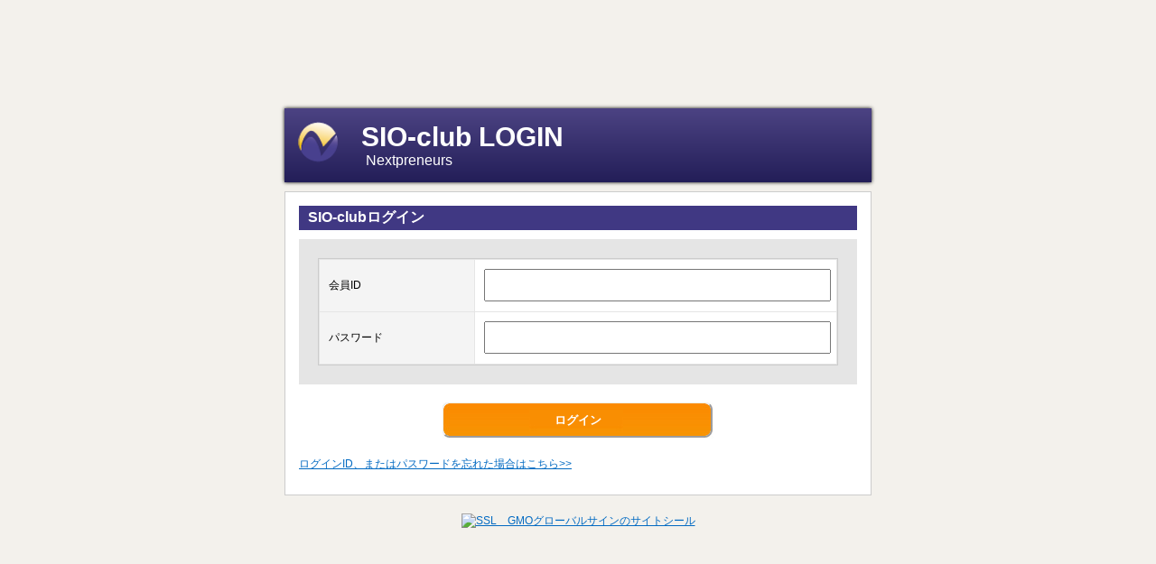

--- FILE ---
content_type: text/html; charset=UTF-8
request_url: https://www.sio-club.jp/sioclub/logins/login
body_size: 3460
content:
<?xml version="1.0" encoding="UTF-8"?><!DOCTYPE html PUBLIC "-//W3C//DTD XHTML 1.0 Transitional//EN" "http://www.w3.org/TR/xhtml1/DTD/xhtml1-transitional.dtd">
<html xmlns="http://www.w3.org/1999/xhtml" xml:lang="ja" lang="ja" dir="ltr">

	<head>
		<meta http-equiv="Content-Type" content="text/html; charset=UTF-8" />
		<meta http-equiv="Content-Style-Type" content="text/css" />
		<meta http-equiv="Content-Script-Type" content="text/javascript" />

		<title>Logins | SIOクラブ</title>
		<meta name="keywords" content="" />
		<meta name="description" content="" />
		<link rel="stylesheet" type="text/css" media="all" href="/sioclub/wm_blue/css/admin_style.css" />
		<link rel="stylesheet" type="text/css" media="all" href="/sioclub/wm_blue/css/content.css" />

    
	<script type="text/javascript" src="/sioclub/js/common/jquery/jquery-1.6.2.min.js"></script>

		<!--[if lt IE 9]>
		
	<script type="text/javascript" src="/sioclub/js/np/html5.js"></script>

		<![endif]-->
		

	</head>

	<body>

		<!-- |wrapper| >> **************************************************************** START -->
		<div id="wrapper">


<div id="logout_box">


<div id="logout_h1_box">
<img src="/sioclub/wm_blue/img/np_logo.png" />
<h1>SIO-club LOGIN</h1>
<p>Nextpreneurs</p>
</div>
<!--/div login_h1_box-->

<!-- includes/common/pc/user_message.inc -->
<!-- end of includes/common/pc/user_message.inc -->

<div id="logout_form_box_outline">

					<!-- |main| >> ******************************************************************* START -->
					<div id="main">
<h2>SIO-clubログイン</h2>

<form name="loginform" id="LoginLoginForm" method="post" action="/sioclub/logins/login" accept-charset="utf-8"><div style="display:none;"><input type="hidden" name="_method" value="POST" /></div>

<div id="logout_form_box_inner">
<table cellpadding="0" cellspacing="1" summary="ログイン">
	<tr>
		<th>会員ID</th>
		<td>
		<input name="data[User][login_name]" type="text" size="30" maxlength="128" tabindex="1" class="login_text_box" id="UserLoginName" />
		</td>
	</tr>
	<tr>
		<th>パスワード</th>
		<td>
		<input type="password" name="data[User][login_password]" size="30" maxlength="32" tabindex="2" class="login_text_box" id="UserLoginPassword" />
		</td>
	</tr>
</table>
</div>
<!--/div login_form_box_outline-->

<div class="center_btn registration_btn">
	<div class="submit">
		<input type="submit" value="ログイン" />
	</div>
</div>
</form>

<ul id="pass_txt">
	<li><a href="/sioclub/logins/help/">ログインID、またはパスワードを忘れた場合はこちら>></a></li>
</ul>


					</div>
					<!-- |main| << ********************************************************************* END -->




</div>
<!--/div login_form_box_outline-->

<div id="login_siteseal">
<span id="ss_gmo_img_wrapper_100-50_image_ja">
<a href="https://jp.globalsign.com/" target="_blank" rel="nofollow">
<img alt="SSL　GMOグローバルサインのサイトシール" border="0" id="ss_img" src="//seal.globalsign.com/SiteSeal/images/gs_noscript_100-50_ja.gif">
</a>
</span>
<script type="text/javascript" src="//seal.globalsign.com/SiteSeal/gmogs_image_100-50_ja.js" defer="defer"></script>
</div>

</div>
<!--/div login_box-->
		</div>
		<!-- |wrapper| << ****************************************************************** END -->

<!-- includes/common/pc/google_analytics.inc -->
<!-- end of includes/common/pc/google_analytics.inc -->

	</body>

</html>


--- FILE ---
content_type: text/css
request_url: https://www.sio-club.jp/sioclub/wm_blue/css/admin_style.css
body_size: 39433
content:
@charset "utf-8";
/* CSS Document */

table.input_width{
width:70% !important;
}

td.input_width input{
width:90%;
}

#btnUpload{
cursor:pointer;
}

#news_date{
text-align: right;
}


#UploadFile{
//cursor: pointer;
}

#NewsTitle,#NewsBody{
width:800px;
}


.data_table_display table th,.data_table_display table td{
width:5% !important;
}


/* 必須事項スタイル */

.must2 {
color: #000;
font-weight: bold;
display: inline-block;
width: 12px;
}

#main #maker_form .main_table_list table th{
text-align: left !important;
}

table.th_left th{
text-align: left !important;
}

th.th_left2{
text-align: left !important;
}


/* TOPスタイル */

.w50{
width:50px
}
.w100{
width:100px
}
.w150{
width:150px
}


#top_right p{
	font-size:11px;
	padding:0 5px 10px 5px  !important;
}

.top_right_title{
	margin: 0;
	padding: 0;
	font-size: 14px;
	color: #000;
	padding: 5px 10px;
	margin: 0 0 10px 0;
	background-color: #e8f3fb;
}

.t_line{
		text-decoration: underline;
}

.displayNone {
    display: none;
}

.accordion {
    margin: 0 0 10px;
    padding: 10px;
    
}

.switch ,.close{
    font-weight: bold;
		font-size:16px;
		color:#026ac2;
		text-decoration: underline;
		cursor: pointer;
}

.open {
    text-decoration: underline;
}

#top_left{float:left; width:745px;margin-right:5px;}
#top_right{float:right; width:280px;}
.top_content{margin:15px 0}

.title_bar {
margin: 0;
padding: 0;
font-size: 16px;
color: #FFF;
padding: 3px 10px;
margin: 0 0 10px 0;
background-color: #403883;
}


/*サブミットノーマル*/

.normal .submit input {
width: 150px;
height:25px;
cursor:pointer;
}


/*guide*/


.note_size #note34 p,.note_size #note35 p,.note_size #note36 p,.note_size #note37 p,.note_size #note38 p,.note_size #note39 p{
width:50px !important; 
}

.note_size2 #note30 p,.note_size2 #note31 p,.note_size2 #note32 p,.note_size2 #note33 p,.note_size2 #note34 p,.note_size2 #note35 p{
width:50px !important;
}


#main .main_table_detail_s{
float: left;
}
#main .main_table_detail_s .left2{
position:absolute;
z-index:1000;
right:100px;
}


#main .main_table_detail_s table {
border-top: 1px solid #CCC;
border-bottom: 1px solid #CCC;
border-left: 1px solid #CCC;
border-right: 1px solid #CCC;
background-color: #d2d2d2;
margin-top:10px;
}
#main .main_table_detail_s table th {
background-color: #e8f3fb;
vertical-align: middle;
padding: 2px 5px;
font-size: 12px;
font-weight: normal;
text-align: left;
border-right: 1px solid #ccc;
border-bottom: 1px solid #ccc;
text-align:center;
}
#main .main_table_detail_s table td {
background-color: #E2E2E2;
padding: 2px;
border-bottom: 1px solid #ccc;
text-align:center;
}

.float_box{
overflow:hidden;
clear:both;
}
.left{
float:left;
padding:10px 10px 10px 0px;
}
.right{
float:right;
}
.left2{
margin-left:20px;
float:left;
padding:5px;
}
.btn{
width:100px;
text-align:center;
padding:5px;
background-color:#FFC200;
}






.text_indent {
  padding-left:28px !important;
}

.must{
	display: inline-block;
	width:12px;
	margin-left: 12px;
}

.must3 {
color: red;
font-weight: bold;
}

/*
.main_table_detail table th{
	position:relative;
}
*/

img {
border: none;
}

.posi1{
  vertical-align: middle;
}


.invisible{
    display: none;
}
 
/*ハテナアイコンクリック*/

div.toolTip p.posi1{
    width: 500px !important;
}

div.toolTip{
    top: 0px;
    left: 20px;
    position: absolute;
}

div.toolTip p{
    margin: 0;
    padding: 10px !important;
    width: 400px;
    background-color: #000;
    opacity: 0.8;
    color: #fff;
    border-radius: 5px;
    -moz-border-radius: 5px;
    min-height: 30px;
		position: absolute;
		left:18px;
}

#main div.toolTip div.posi1 table td {
background-color: transparent;
padding: 0px;
border:none;
}
#main div.toolTip div.posi1 table {
width: 100%;
background-color: transparent;
border:none;
}

div.toolTip div.posi2{
    margin: 0;
    padding: 10px !important;
    width: 400px;
    background-color: #000;
    opacity: 0.8;
    color: #fff;
    border-radius: 5px;
    -moz-border-radius: 5px;
    min-height: 30px;
    position: absolute;
    left:18px;
}



div.toolTip div.posi1{
    margin: 0;
    padding: 10px !important;
    width: 500px;
    background-color: #000;
    opacity: 0.8;
    color: #fff;
    border-radius: 5px;
    -moz-border-radius: 5px;
    min-height: 30px;
    position: absolute;
    left:18px;
}

div.posi1 ul {
list-style-type: decimal;
margin: 0;
padding-left: 20px;
}

div.posi1 ul li{
padding-bottom: 5px;
}

.hukidasi{
		position: absolute;
		top: 15px;
}
.hukidasi2{
    position: absolute;
    top: 15px;
		left:537px;
}

span.clickToolTip,span.clickToolTip_right{
		cursor:pointer;
}

/*ホバー用*/
.clickToolTip_hover{
	display:block;
	width:100%;
}
div.toolTip_hover{
    top: 0px;
    left: 20px;
    position: absolute;
		font-size:10px;
}

div.toolTip_hover p{
    margin: 0;
    padding: 10px !important;
    width: 140px;
    background-color: #000;
    opacity: 0.8;
    color: #fff;
    border-radius: 5px;
    -moz-border-radius: 5px;
    min-height: 30px;
    position: absolute;
    left:18px;
}
.hukidasi2{
    position: absolute;
    top: 15px;
}


div.toolTip_hover2{
    top: 0px;
    left: 20px;
    position: absolute;
    font-size:10px;
}

div.toolTip_hover2 p{
    margin: 0;
    padding: 10px !important;
    width: 160px;
    background-color: #000;
    opacity: 0.8;
    color: #fff;
    border-radius: 5px;
    -moz-border-radius: 5px;
    min-height: 30px;
    position: absolute;
    left:18px;
}
.hukidasi3{
    position: absolute;
    top: -18px;
		left:40px;
}





/**********************************************************************/
/*
/* Common(共通要素)
/*
***********************************************************************/

body{background-color:#f3f1ec; font-size:12px; font-family: "ヒラギノ角ゴ Pro W3", "Hiragino Kaku Gothic Pro", "メイリオ", Meiryo, Osaka, "ＭＳ Ｐゴシック", "MS PGothic", sans-serif; margin:0; padding:0;}
.center_btn{clear:both;text-align:center; margin:20px auto;}

div.function_btn {position:relative;overflow:hidden}
div.function_btn ul {position:relative;left:50%;float:left;list-style:none;padding:0}
div.function_btn li {position:relative;left:-50%;float:left;display:inline;margin:0 4px}

div.function_btn2 {position:relative;overflow:hidden}
div.function_btn2 ul {position:relative;margin:0;padding:0;height:80px}
div.function_btn2 li {position:absolute;list-style:none;width:300px}
div.function_btn2 li.liL {top:0;left:200px}
div.function_btn2 li.liR {top:0;right:200px}
div.function_btn2 li div {width:300px}

div.function_btn3 {position:relative;overflow:hidden}
div.function_btn3 ul {position:relative;margin:0;padding:0;height:80px}
div.function_btn3 li {position:absolute;list-style:none;width:300px}
div.function_btn3 li.liL {top:0;left:50px}
div.function_btn3 li.liC {top:0;left:375px}
div.function_btn3 li.liR {top:0;right:50px}
div.function_btn3 li div {width:300px}

ul#matching_btn {
list-style-type: none;
}

/*
ul#matching_btn li {
width:60px;
}
*/

*:first-child+html ul.menu li ul.sub {
left: -40px;
}

*:first-child+html ul.menu li ul.sub li {
margin: 0;
width: 200px;
background: #969696;
border-top:1px solid #ccc;
}

*:first-child+html ul.menu li ul.sub li ul.sub2 {
left: 160px;
}

*:first-child+html ul.menu li ul.sub li ul.sub2 li {
margin: 0;
width: 200px;
background: #969696;
border-top:1px solid #ccc;
}

*:first-child+html ul.menu li ul.sub li ul.sub2 li ul.sub3 {
left: 160px;
}

*:first-child+html ul.menu li ul.sub li ul.sub2 li ul.sub3 li {
margin: 0;
width: 200px;
background: #969696;
border-top:1px solid #ccc;
}



#simulation_rate {margin:0 5px 0 0;padding:10px;background-image:none;background-color:rgb(231, 227, 227);border:1px solid #ccc;cursor:pointer}

/* リンク色設定
***********************************************************************/
a{color:#026ac2;}

/* h1を設定
***********************************************************************/
h1{margin:0; padding:0; font-size:30px; color:#FFF;}

/* h2を設定
***********************************************************************/
h2{margin:0; padding:0; font-size:16px; color:#FFF;
padding:3px 10px;
margin:0 0 10px 0;
background-color:#403883;

/*
behavior: url(border-radius.htc);//for IE
*/


/*　グラデの設定
filter: progid:DXImageTransform.Microsoft.gradient(startColorstr = '#4C4383', endColorstr = '#231E58');
-ms-filter: "progid:DXImageTransform.Microsoft.gradient(startColorstr = '#4C4383', endColorstr = '#231E58')";
*/
/*Element must have a height (not auto)*/
/*All filters must be placed together*/
/*
background-image: -moz-linear-gradient(top, #4C4383, #231E58);
background-image: -ms-linear-gradient(top, #4C4383, #231E58);
background-image: -o-linear-gradient(top, #4C4383, #231E58);
background-image: -webkit-gradient(linear, center top, center bottom, from(#4C4383), to(#231E58));
background-image: -webkit-linear-gradient(top, #4C4383, #231E58);
background-image: linear-gradient(top, #4C4383, #231E58);
-moz-background-clip: padding;
-webkit-background-clip: padding-box;
background-clip: padding-box;
*/
/*Use "background-clip: padding-box" when using rounded corners to avoid the gradient bleeding through the corners*/
/*--IE9 WILL PLACE THE FILTER ON TOP OF THE ROUNDED CORNERS--*/

}
h2 span.data_name{color:#ff0}

/* h3を設定
***********************************************************************/
h3{margin:0; padding:0; font-size:12px; }






/**********************************************************************/
/*
/* PageStyle(ログイン後)
/*
***********************************************************************/


/* 表示ページ幅の設定
***********************************************************************/
.page_width{overflow:hidden;width:1080px;margin:0 auto;}


/* メインボディの設定
***********************************************************************/

#main{width:100%; margin:15px 0 25px 0; /*overflow:hidden;*/}

#wrapper{width:100%;min-width: 1080px;}

/* フォーム要素を設定
***********************************************************************/

#main .main_table_detail input{width:98%; height:20px;}
#main .main_table_detail select{width:98%; height:20px;}
#main .main_table_detail textarea{width:98%; height:200px;}
.wide_box {width:98%}
.cb{margin:3px 0;width:14px !important}



/* 一覧テーブル要素を設定
***********************************************************************/

table.hollow {border:5px inset #eee !important}

#main .main_table_list {overflow:hidden}

#main .main_table_list table{
width:100%;
border-top:1px solid #CCC;
border-left:1px solid #CCC;
background-color: #d2d2d2;

/*
-moz-border-radius: 5px;
-webkit-border-radius: 5px;
border-radius: 5px;
border-collapse:separate;
border-spacing:1px;
position: relative;
behavior: url(PIE.htc);
*/
}

#main .main_table_list table th{
background-color: #e8f3fb;
vertical-align:middle;
padding:10px 5px;
font-size:12px;
font-weight:normal;
text-align:center;
border-bottom: 1px solid #ccc;
border-right: 1px solid #ccc;
}

#main .main_table_list table td{
background-color: #FFF;
padding:5px;
border-bottom: 1px solid #ccc;
border-right: 1px solid #ccc;
}


/* 詳細テーブル要素を設定
***********************************************************************/

#main .main_table_detail table{
width:100%;
border-top:2px solid #CCC;
border-bottom:1px solid #CCC;
border-left:2px solid #CCC;
border-right:2px solid #CCC;
background-color: #d2d2d2;

/*
-moz-border-radius: 5px;
-webkit-border-radius: 5px;
border-radius: 5px;
border-collapse:separate;
border-spacing:1px;
behavior: url(PIE.htc);
*/
}

#main .main_table_detail table th{
background-color: #e8f3fb;
vertical-align:middle;
padding:10px 5px;
font-size:12px;
font-weight:normal;
text-align:left;
border-right: 1px solid #ccc;
border-bottom: 1px solid #ccc;
}

#main .main_table_detail table td{
background-color: #FFF;
padding:5px;
border-bottom: 1px solid #ccc;
}

table .th_title {
border-right: none !important;
}


/* 登録ボタン設定
***********************************************************************/

.registration_btn input{
color:#FFFFFF;
padding:5px;
width:300px;
height:40px;
font-weight: bold;
background-color: #ffffff;
border: none;
background-image:url("../img/orange_btn_300.jpg");
cursor: pointer;
}

.registration_btn p{
padding-top:10px !important;
font-size:12px;
}
.registration_btn a{
color:#000;
margin:auto;
display:block;
padding:0px;
width:300px;
height:40px;
font-weight: bold;
-moz-border-radius: 9px;
-webkit-border-radius: 9px;
border-radius: 9px;
filter: progid:DXImageTransform.Microsoft.gradient(startColorstr = '#ff9d03', endColorstr = '#ffd429');
/*INNER ELEMENTS MUST NOT BREAK THIS ELEMENTS BOUNDARIES*/
/*Element must have a height (not auto)*/
/*All filters must be placed together*/
-ms-filter: "progid:DXImageTransform.Microsoft.gradient(startColorstr = '#ff9d03', endColorstr = '#ffd429')";
/*Element must have a height (not auto)*/
/*All filters must be placed together*/
background-image: -moz-linear-gradient(top, #ff9d03, #ffd429);
background-image: -ms-linear-gradient(top, #ff9d03, #ffd429);
background-image: -o-linear-gradient(top, #ff9d03, #ffd429);
background-image: -webkit-gradient(linear, center top, center bottom, from(#ff9d03), to(#ffd429));
background-image: -webkit-linear-gradient(top, #f9d100, #fed73e);
background-image: linear-gradient(top, #ff9d03, #ffd429);
-moz-background-clip: padding;
-webkit-background-clip: padding-box;
background-clip: padding-box;
/*Use "background-clip: padding-box" when using rounded corners to avoid the gradient bleeding through the corners*/
/*--IE9 WILL PLACE THE FILTER ON TOP OF THE ROUNDED CORNERS--*/
cursor:pointer;
behavior: url(/PIE.htc);
}


/* 戻るボタン設定
***********************************************************************/

.return_btn input{
color:#FFFFFF;
padding:5px;
width:300px;
height:40px;
font-weight: bold;
background-color: #ffffff;
border: none;
background-image:url("../img/gray_btn_300.jpg");
cursor: pointer;
}

.return_btn p{
padding-top:10px !important;
font-size:12px;
}
.return_btn a{
color:#fff;
margin:auto;
display:block;
padding:0px;
width:300px;
height:40px;
font-weight: bold;
background-color: #ffffff;
border: none;
background-image:url("../img/gray_btn_300.jpg");
cursor: pointer;
text-decoration:none;
}


/* 削除ボタン設定
***********************************************************************/

.remove_btn input{
color:#FFFFFF;
padding:5px;
width:300px;
height:40px;
font-weight: bold;
-moz-border-radius: 9px;
-webkit-border-radius: 9px;
border-radius: 9px;
/*IE 7 AND 8 DO NOT SUPPORT BORDER RADIUS*/
filter: progid:DXImageTransform.Microsoft.gradient(startColorstr = '#f77', endColorstr = '#f44');
/*INNER ELEMENTS MUST NOT BREAK THIS ELEMENTS BOUNDARIES*/
/*Element must have a height (not auto)*/
/*All filters must be placed together*/
-ms-filter: "progid:DXImageTransform.Microsoft.gradient(startColorstr = '#f77', endColorstr = '#f44')";
/*Element must have a height (not auto)*/
/*All filters must be placed together*/
background-image: -moz-linear-gradient(top, #f77, #f44);
background-image: -ms-linear-gradient(top, #f77, #f44);
background-image: -o-linear-gradient(top, #f77, #f44);
background-image: -webkit-gradient(linear, center top, center bottom, from(#aaa), to(#f44));
background-image: -webkit-linear-gradient(top, #f77, #f44);
background-image: linear-gradient(top, #f77, #f44);
-moz-background-clip: padding;
-webkit-background-clip: padding-box;
background-clip: padding-box;
/*Use "background-clip: padding-box" when using rounded corners to avoid the gradient bleeding through the corners*/
/*--IE9 WILL PLACE THE FILTER ON TOP OF THE ROUNDED CORNERS--*/
cursor:pointer;
behavior: url(/PIE.htc);
}

.remove_btn p{
padding-top:10px !important;
font-size:12px;
}
.remove_btn a{
color:#fff;
text-decoration:none;
margin:auto;
display:block;
padding:0px;
width:300px;
height:40px;
font-weight: bold;
-moz-border-radius: 9px;
-webkit-border-radius: 9px;
border-radius: 9px;
filter: progid:DXImageTransform.Microsoft.gradient(startColorstr = '#aaa', endColorstr = '#f44');
/*INNER ELEMENTS MUST NOT BREAK THIS ELEMENTS BOUNDARIES*/
/*Element must have a height (not auto)*/
/*All filters must be placed together*/
-ms-filter: "progid:DXImageTransform.Microsoft.gradient(startColorstr = '#aaa', endColorstr = '#f44')";
/*Element must have a height (not auto)*/
/*All filters must be placed together*/
background-image: -moz-linear-gradient(top, #f77, #f44);
background-image: -ms-linear-gradient(top, #f77, #f44);
background-image: -o-linear-gradient(top, #f77, #f44);
background-image: -webkit-gradient(linear, center top, center bottom, from(#f77), to(#f44));
background-image: -webkit-linear-gradient(top, #f77, #f44);
background-image: linear-gradient(top, #f77, #f44);
-moz-background-clip: padding;
-webkit-background-clip: padding-box;
background-clip: padding-box;
/*Use "background-clip: padding-box" when using rounded corners to avoid the gradient bleeding through the corners*/
/*--IE9 WILL PLACE THE FILTER ON TOP OF THE ROUNDED CORNERS--*/
cursor:pointer;
behavior: url(/PIE.htc);
}


/* 追加ボタン設定
***********************************************************************/

.add_btn{margin:10px; text-align:right;}
.add_btn img{vertical-align:middle;}


/* 編集ボタン設定
***********************************************************************/

.edit_btn{
color:#000;
width:50px;
font-size:12px;

/*
-moz-border-radius: 9px;
-webkit-border-radius: 9px;
border-radius: 9px;
**

/*IE 7 AND 8 DO NOT SUPPORT BORDER RADIUS*/
filter: progid:DXImageTransform.Microsoft.gradient(startColorstr = '#fb8a00', endColorstr = '#f79403');
/*INNER ELEMENTS MUST NOT BREAK THIS ELEMENTS BOUNDARIES*/
/*Element must have a height (not auto)*/
/*All filters must be placed together*/
-ms-filter: "progid:DXImageTransform.Microsoft.gradient(startColorstr = '#fb8a00', endColorstr = '#f79403')";
/*Element must have a height (not auto)*/
/*All filters must be placed together*/
background-image: -moz-linear-gradient(top, #fb8a00, #f79403);
background-image: -ms-linear-gradient(top, #fb8a00, #f79403);
background-image: -o-linear-gradient(top, #fb8a00, #f79403);
background-image: -webkit-gradient(linear, center top, center bottom, from(#fb8a00), to(#f79403));
background-image: -webkit-linear-gradient(top, #fb8a00, #f79403);
background-image: linear-gradient(top, #fb8a00, #f79403);
-moz-background-clip: padding;
-webkit-background-clip: padding-box;
background-clip: padding-box;
/*Use "background-clip: padding-box" when using rounded corners to avoid the gradient bleeding through the corners*/
/*--IE9 WILL PLACE THE FILTER ON TOP OF THE ROUNDED CORNERS--*/
cursor:pointer;
margin-bottom: 5px;
behavior: url(/PIE.htc);
}

/* 削除ボタン設定
***********************************************************************/

.delete_btn{
font-size:12px;
color:#000;
width:50px;

/*
-moz-border-radius: 9px;
-webkit-border-radius: 9px;
border-radius: 9px;
*/

/*IE 7 AND 8 DO NOT SUPPORT BORDER RADIUS*/
filter: progid:DXImageTransform.Microsoft.gradient(startColorstr = '#ff9d03', endColorstr = '#ffd429');
/*INNER ELEMENTS MUST NOT BREAK THIS ELEMENTS BOUNDARIES*/
/*Element must have a height (not auto)*/
/*All filters must be placed together*/
-ms-filter: "progid:DXImageTransform.Microsoft.gradient(startColorstr = '#ff9d03', endColorstr = '#ffd429')";
/*Element must have a height (not auto)*/
/*All filters must be placed together*/
background-image: -moz-linear-gradient(top, #ff9d03, #ffd429);
background-image: -ms-linear-gradient(top, #ff9d03, #ffd429);
background-image: -o-linear-gradient(top, #ff9d03, #ffd429);
background-image: -webkit-gradient(linear, center top, center bottom, from(#ff9d03), to(#ffd429));
background-image: -webkit-linear-gradient(top, #f9d100, #fed73e);
background-image: linear-gradient(top, #ff9d03, #ffd429);
-moz-background-clip: padding;
-webkit-background-clip: padding-box;
background-clip: padding-box;
/*Use "background-clip: padding-box" when using rounded corners to avoid the gradient bleeding through the corners*/
/*--IE9 WILL PLACE THE FILTER ON TOP OF THE ROUNDED CORNERS--*/
cursor:pointer;
behavior: url(/PIE.htc);
}


/* 削除ボタン設定
***********************************************************************/

.common_btn{
font-size:12px;
color:#000;
width:50px;
background-color: #ffffff;
border: none;
background-image:url("../img/gray_common_btn.jpg");
}
.common_btn a {color:#333;text-decoration:none}

.common_btn2{
font-size:12px;
color:#000;
width:50px;
background-color: #ccc;
border: none;
background-image:none !important;
}
.common_btn2 a {color:#333;text-decoration:none}


/* メインボディ要素を設定
***********************************************************************/

/* 1カラム設定 */

#main .main_body{
position: relative;
overflow: hidden;
padding:15px;
/*IE 7 AND 8 DO NOT SUPPORT BORDER RADIUS*/
filter: progid:DXImageTransform.Microsoft.gradient(startColorstr = '#ffffff', endColorstr = '#ffffff');
/*INNER ELEMENTS MUST NOT BREAK THIS ELEMENTS BOUNDARIES*/
/*Element must have a height (not auto)*/
/*All filters must be placed together*/
-ms-filter: "progid:DXImageTransform.Microsoft.gradient(startColorstr = '#ffffff', endColorstr = '#ffffff')";
/*Element must have a height (not auto)*/
/*All filters must be placed together*/
background-image: -moz-linear-gradient(top, #ffffff, #ffffff);
background-image: -ms-linear-gradient(top, #ffffff, #ffffff);
background-image: -o-linear-gradient(top, #ffffff, #ffffff);
background-image: -webkit-gradient(linear, center top, center bottom, from(#ffffff), to(#ffffff));
background-image: -webkit-linear-gradient(top, #ffffff, #ffffff);
background-image: linear-gradient(top, #ffffff, #ffffff);
-moz-background-clip: padding;
-webkit-background-clip: padding-box;
background-clip: padding-box;
/*Use "background-clip: padding-box" when using rounded corners to avoid the gradient bleeding through the corners*/
/*--IE9 WILL PLACE THE FILTER ON TOP OF THE ROUNDED CORNERS--*/
behavior: url(/PIE.htc);
background:#fff;
}

#main .main_body p{
line-height:22px; margin:0; padding:0;
}
	
	
/* 2カラム設定 */

#main .main_body_2column{
clear:both;
float:left;
overflow: hidden;
padding:2%;
width:70%;
-moz-border-radius: 9px;
-webkit-border-radius: 9px;
border-radius: 9px;
/*IE 7 AND 8 DO NOT SUPPORT BORDER RADIUS*/
filter: progid:DXImageTransform.Microsoft.gradient(startColorstr = '#ffffff', endColorstr = '#ffffff');
/*INNER ELEMENTS MUST NOT BREAK THIS ELEMENTS BOUNDARIES*/
/*Element must have a height (not auto)*/
/*All filters must be placed together*/
-ms-filter: "progid:DXImageTransform.Microsoft.gradient(startColorstr = '#ffffff', endColorstr = '#ffffff')";
/*Element must have a height (not auto)*/
/*All filters must be placed together*/
background-image: -moz-linear-gradient(top, #ffffff, #ffffff);
background-image: -ms-linear-gradient(top, #ffffff, #ffffff);
background-image: -o-linear-gradient(top, #ffffff, #ffffff);
background-image: -webkit-gradient(linear, center top, center bottom, from(#ffffff), to(#ffffff));
background-image: -webkit-linear-gradient(top, #ffffff, #ffffff);
background-image: linear-gradient(top, #ffffff, #ffffff);
-moz-background-clip: padding;
-webkit-background-clip: padding-box;
background-clip: padding-box;
/*Use "background-clip: padding-box" when using rounded corners to avoid the gradient bleeding through the corners*/
/*--IE9 WILL PLACE THE FILTER ON TOP OF THE ROUNDED CORNERS--*/
behavior: url(/PIE.htc);
}


#main .right_menu_2column{
float:right;
overflow: hidden;
width:25%;
}

#main .right_menu{
margin:0 0 10px 0;
padding:5%;
-moz-border-radius: 9px;
-webkit-border-radius: 9px;
border-radius: 9px;
/*IE 7 AND 8 DO NOT SUPPORT BORDER RADIUS*/
filter: progid:DXImageTransform.Microsoft.gradient(startColorstr = '#ffffff', endColorstr = '#ffffff');
/*INNER ELEMENTS MUST NOT BREAK THIS ELEMENTS BOUNDARIES*/
/*Element must have a height (not auto)*/
/*All filters must be placed together*/
-ms-filter: "progid:DXImageTransform.Microsoft.gradient(startColorstr = '#ffffff', endColorstr = '#ffffff')";
/*Element must have a height (not auto)*/
/*All filters must be placed together*/
background-image: -moz-linear-gradient(top, #ffffff, #ffffff);
background-image: -ms-linear-gradient(top, #ffffff, #ffffff);
background-image: -o-linear-gradient(top, #ffffff, #ffffff);
background-image: -webkit-gradient(linear, center top, center bottom, from(#ffffff), to(#ffffff));
background-image: -webkit-linear-gradient(top, #ffffff, #ffffff);
background-image: linear-gradient(top, #ffffff, #ffffff);
-moz-background-clip: padding;
-webkit-background-clip: padding-box;
background-clip: padding-box;
/*Use "background-clip: padding-box" when using rounded corners to avoid the gradient bleeding through the corners*/
/*--IE9 WILL PLACE THE FILTER ON TOP OF THE ROUNDED CORNERS--*/
behavior: url(/PIE.htc);
}

#main .right_menu h3{ border-bottom:#666666 dotted 1px; border-left:#333 3px solid; padding:0 0 0 5px; margin:0 0 10px 0;}
#main .right_menu ul{margin:0 0 0 20px; padding:0; list-style:none;}
#main .right_menu ul li{line-height:20px; list-style:circle;}


/* サブメニュー要素を設定
***********************************************************************/

#main .sub_menu{
overflow: hidden;
padding:10px 20px;
margin:0 0 20px 0;
-moz-border-radius: 9px;
-webkit-border-radius: 9px;
border-radius: 9px;
/*IE 7 AND 8 DO NOT SUPPORT BORDER RADIUS*/
filter: progid:DXImageTransform.Microsoft.gradient(startColorstr = '#ffffff', endColorstr = '#ffffff');
/*INNER ELEMENTS MUST NOT BREAK THIS ELEMENTS BOUNDARIES*/
/*Element must have a height (not auto)*/
/*All filters must be placed together*/
-ms-filter: "progid:DXImageTransform.Microsoft.gradient(startColorstr = '#ffffff', endColorstr = '#ffffff')";
/*Element must have a height (not auto)*/
/*All filters must be placed together*/
background-image: -moz-linear-gradient(top, #ffffff, #ffffff);
background-image: -ms-linear-gradient(top, #ffffff, #ffffff);
background-image: -o-linear-gradient(top, #ffffff, #ffffff);
background-image: -webkit-gradient(linear, center top, center bottom, from(#ffffff), to(#ffffff));
background-image: -webkit-linear-gradient(top, #ffffff, #ffffff);
background-image: linear-gradient(top, #ffffff, #ffffff);
-moz-background-clip: padding;
-webkit-background-clip: padding-box;
background-clip: padding-box;
/*Use "background-clip: padding-box" when using rounded corners to avoid the gradient bleeding through the corners*/
/*--IE9 WILL PLACE THE FILTER ON TOP OF THE ROUNDED CORNERS--*/
behavior: url(/PIE.htc);
}

#main .sub_menu p{
line-height:22px; margin:0; padding:0;
}



/* グローバルナビ要素を設定
***********************************************************************/

#menu ul{list-style:none; margin:0; padding:0}
#menu ul li{float:left; width:11%; text-align:center;}
#menu ul li a{display:block; padding:10px 0; color:#000000; text-decoration:none;}
#menu ul li a:hover{ background-color:#FFFFFF;}

#menu{
border-bottom: 1px solid #000;
overflow: hidden;
filter: progid:DXImageTransform.Microsoft.gradient(startColorstr = '#ffffff', endColorstr = '#969696');
/*INNER ELEMENTS MUST NOT BREAK THIS ELEMENTS BOUNDARIES*/
/*Element must have a height (not auto)*/
/*All filters must be placed together*/
-ms-filter: "progid:DXImageTransform.Microsoft.gradient(startColorstr = '#ffffff', endColorstr = '#969696')";
/*Element must have a height (not auto)*/
/*All filters must be placed together*/
background-image: -moz-linear-gradient(top, #ffffff, #969696);
background-image: -ms-linear-gradient(top, #ffffff, #969696);
background-image: -o-linear-gradient(top, #ffffff, #969696);
background-image: -webkit-gradient(linear, center top, center bottom, from(#ffffff), to(#969696));
background-image: -webkit-linear-gradient(top, #ffffff, #969696);
background-image: linear-gradient(top, #ffffff, #969696);
-moz-background-clip: padding;
-webkit-background-clip: padding-box;
background-clip: padding-box;
/*Use "background-clip: padding-box" when using rounded corners to avoid the gradient bleeding through the corners*/
/*--IE9 WILL PLACE THE FILTER ON TOP OF THE ROUNDED CORNERS--*/
behavior: url(/PIE.htc);
}



/* ヘッダ・フッタ要素を設定
***********************************************************************/

/* ヘッダ・フッタ色指定 (ログイン前・ログイン後 共通)*/

#header,#footer,#logout_h1_box{
filter: progid:DXImageTransform.Microsoft.gradient(startColorstr = '#4C4383', endColorstr = '#231E58');
/*INNER ELEMENTS MUST NOT BREAK THIS ELEMENTS BOUNDARIES*/
/*Element must have a height (not auto)*/
/*All filters must be placed together*/
-ms-filter: "progid:DXImageTransform.Microsoft.gradient(startColorstr = '#4C4383', endColorstr = '#231E58')";
/*Element must have a height (not auto)*/
/*All filters must be placed together*/
background-image: -moz-linear-gradient(top, #4C4383, #231E58);
background-image: -ms-linear-gradient(top, #4C4383, #231E58);
background-image: -o-linear-gradient(top, #4C4383, #231E58);
background-image: -webkit-gradient(linear, center top, center bottom, from(#4C4383), to(#231E58));
background-image: -webkit-linear-gradient(top, #4C4383, #231E58);
background-image: linear-gradient(top, #4C4383, #231E58);
-moz-background-clip: padding;
-webkit-background-clip: padding-box;
background-clip: padding-box;
/*Use "background-clip: padding-box" when using rounded corners to avoid the gradient bleeding through the corners*/
/*--IE9 WILL PLACE THE FILTER ON TOP OF THE ROUNDED CORNERS--*/
behavior: url(/PIE.htc);
}



#header{overflow: hidden;padding:15px;margin:0;}
#footer{border-bottom: 2px solid #000;padding:18px 0;margin:0;min-width: 1080px;}

#header img{float:left;}
#header h1{padding:0 0 0 70px;}
#header p{padding:0 0 0 75px; margin:0; font-size:16px; color:#FFF;}
#header #h1_box{width: 50%;float: left;}

#footer p {margin:0;padding:0;height:50px;text-align:center;font-size:12px;color:#FFF}
#siteseal {position:absolute;top:0;left:0}
#login_siteseal {margin:20px 0 0 0;text-align:center}

#totop{width:1080px;margin:0 auto;text-align:right;padding:10px 0px;}


h1 span{
font-size: 14px;
}


/* ヘッダログアウトボタン位置設定
***********************************************************************/
#header .logout_btn_box{
	float:right;
	/*margin:10px 0;*?
	position:relative;
	/*padding-right: 20px;*/
}


#header .logout_btn_box img{
	position:absolute;
	top:5px;
	left:125px;
}


#header .logout_btn_box .logout{
	position:absolute;
	top:6px;
	right:0px;
	left: 215px;
}


#header .logout_btn_box p{
	font-size:10px;
	text-align:right;
	color:#FFFFFF;
	margin:0;
	padding:0;
}


/* フッターテキストリンク設定
***********************************************************************/
p#copyright {position:relative}
span#privacy {position:absolute;padding:3px 5px;right:100px;top:-3px;/*background:#fff*/}
span#agreement {position:absolute;padding:3px 5px;right:40px;top:-3px;/*background:#fff*/}
p#copyright a {text-decoration:none;color:#FFF;text-decoration:underline}
p#copyright a:hover {text-decoration:underline}



/* ページ送り設定
***********************************************************************/

ul.paginator {
float: left;
position: relative;
left: 50%;
margin: 0 !important;
text-align: center;
padding: 5px 0;
}

ul.paginator li {
float: left;
display: inline;
position: relative;
left: -50%;
margin: 0 !important;
}

ul.paginator li span {
float: left;
display: inline;
margin: 0 4px;
height: 20px;
width: 20px;
border: 2px solid #eee;
background: #eee;
}

ul.paginator a {
display: block;
width: 20px;
height: 20px;
color: #1c1c1c;
}

ul.paginator li span.current, ul.paginator li span:hover {
border: 2px solid rgb(35, 30, 88);
background: rgb(35, 30, 88);
color: #FFF !important;
}

ul.paginator li span.current, ul.paginator li a:hover {
color: #FFF !important;
}


.page_counter{text-align:center; margin:25px 0 15px 0; font-size:14px;}


/**********************************************************************/
/*
/* Login(ログイン前)
/*
***********************************************************************/


/* 表示ページ幅・位置を設定
***********************************************************************/
#logout_box{margin:0 auto; padding:120px 0; width:650px;}


/* ヘッダ要素を設定
***********************************************************************/
#logout_h1_box img{float:left;}
#logout_h1_box h1{padding:0 0 0 70px;}
#logout_h1_box p{padding:0 0 0 75px; margin:0; font-size:16px; color:#FFF;}


/* ヘッダ設定
***********************************************************************/
#logout_h1_box{
overflow: hidden;
padding:15px;
margin:0 0 10px 0;
/*IE 7 AND 8 DO NOT SUPPORT BORDER RADIUS*/
-moz-box-shadow: 0px 0px 4px #000000;
-webkit-box-shadow: 0px 0px 4px #000000;
box-shadow: 0px 0px 4px #000000;
/*IE 7 AND 8 DO NOT SUPPORT BLUR PROPERTY OF SHADOWS*/
-moz-background-clip: padding;
-webkit-background-clip: padding-box;
background-clip: padding-box;
/*Use "background-clip: padding-box" when using rounded corners to avoid the gradient bleeding through the corners*/
/*--IE9 WILL PLACE THE FILTER ON TOP OF THE ROUNDED CORNERS--*/
behavior: url(../PIE.htc);
}


/* ボディアウトライン設定
***********************************************************************/
#logout_form_box_outline{
overflow: hidden;
padding:0 15px;
/*IE 7 AND 8 DO NOT SUPPORT BORDER RADIUS*/
/*IE 7 AND 8 DO NOT SUPPORT BLUR PROPERTY OF SHADOWS*/
filter: progid:DXImageTransform.Microsoft.gradient(startColorstr = '#ffffff', endColorstr = '#ffffff');
/*INNER ELEMENTS MUST NOT BREAK THIS ELEMENTS BOUNDARIES*/
/*Element must have a height (not auto)*/
/*All filters must be placed together*/
-ms-filter: "progid:DXImageTransform.Microsoft.gradient(startColorstr = '#ffffff', endColorstr = '#ffffff')";
/*Element must have a height (not auto)*/
/*All filters must be placed together*/
background-image: -moz-linear-gradient(top, #ffffff, #ffffff);
background-image: -ms-linear-gradient(top, #ffffff, #ffffff);
background-image: -o-linear-gradient(top, #ffffff, #ffffff);
background-image: -webkit-gradient(linear, center top, center bottom, from(#ffffff), to(#ffffff));
background-image: -webkit-linear-gradient(top, #ffffff, #ffffff);
background-image: linear-gradient(top, #ffffff, #ffffff);
-moz-background-clip: padding;
-webkit-background-clip: padding-box;
background-clip: padding-box;
/*Use "background-clip: padding-box" when using rounded corners to avoid the gradient bleeding through the corners*/
/*--IE9 WILL PLACE THE FILTER ON TOP OF THE ROUNDED CORNERS--*/
border:1px solid #ccc;
}


/* ボディインナー設定
***********************************************************************/
#logout_form_box_inner{
overflow: hidden;
padding:20px;
/*
-moz-border-radius: 9px;
-webkit-border-radius: 9px;
border-radius: 9px;
*/
border: 1px solid #e5e5e5;
background-color: #e5e5e5;
behavior: url(/PIE.htc);
}

#logout_form_box_inner table{
width:100%;
border:1px solid #CCC;
}
#logout_form_box_inner table th{
background-color: #f4f4f4;
width:30%;
vertical-align:middle;
padding:20px 10px;
font-size:12px;
font-weight:normal;
text-align:left;
}
#logout_form_box_inner table td{
background-color: #FFF;
}

#logout_form_box_inner input{width:94%; height:30px; margin:10px;}


/* ログインボタン位置設定
***********************************************************************/
.logout_btn_box{
	float:right;
	/*margin:10px 0;*/
	position:relative;
}

.logout_btn_box img{
	position:absolute;
	top:8px;
	left:10px;
}

#logout_btn_area{
	text-align: right;
	width: 248px;
}

/* ログイン・ログアウトボタンカラー設定
***********************************************************************/
.logout_btn{
color:#000;
padding:10px;
width:200px;
font-weight:bold;
background-color: #ffffff;
border: none;
background-image:url("../img/head_btn.gif");
height: 42px;
cursor: pointer;
}

.logout_btn_2{
color:#000;
padding:8px;
width:130px;
font-weight:bold;
background-color: #ffffff;
border: none;
background-image:url("../img/logout_btn_2.jpg");
height: 30px;
cursor: pointer;
}



/* リマインダーテキスト位置設定
***********************************************************************/
#pass_txt{
	margin:50px 0 0 0;
}

ul#pass_txt li{
        list-style-type: none;
}

ul#pass_txt {
        margin:0;
	padding:0;
}


/*
***********************************************************************/
.group_parent {color:#c9f;font-weight:bold}
.fw_normal {font-weight:normal}
.fr {float:right}
.item_name_line {color:#e8f3fb}
.w3p {width:3%}
.w5p {width:5%}
.w6p {width:6%}
.w7p {width:7%}
.w8p {width:8%}
.w9p {width:9%}
.w10p {width:10%}
.w11p {width:11%}
.w12p {width:12%}
.w13p {width:13%}
.w14p {width:14%}
.w20p {width:20%}
.w21p {width:21%}
.w25p {width:25%}
.w28p {width:28%}
.w30p {width:30%}
.w80p {width:65%}

.w25x {width:25px}
.w30x {width:30px}
.w40x {width:40px}
.w50x {width:50px}
.w60x {width:60px}
.w100x {width:100px}
.w120x {width:120px}
.w180x {width:180px}
.w750x {width:750px}

.m0 {margin:0}
.mp0 {margin:0;padding:0}
.mb10 {margin-bottom:10px}
ul.column_display {margin:0;padding:0}
ul.column_display li {float:left;margin:5px;padding:5px;background:#eee;list-style:none}
.target_7 {color:#c9f;font-weight:bold}
.target_89 {color:#f99;font-weight:bold}
#temp_rate_block {display:none;margin:20px 200px}
.double_box {margin:20px;padding:10px;border:double #ccc}

ul.normal_list {margin:0;padding:0 0 0 20px}

input[type="submit"]{cursor:pointer}



/*** 2016.04 add ***/
div.search_target_block {overflow:hidden;background:#ddd;margin:0 0 10px 0;padding:10px 5px;border-radius:5px}
div.search_target_block div.mb10 {float:left;margin-left:5px;margin-right:5px}




--- FILE ---
content_type: text/css
request_url: https://www.sio-club.jp/sioclub/wm_blue/css/content.css
body_size: 12001
content:
@charset "utf-8";
/* CSS Document */

/**********************************************************************/
/*
 * ガイド関連追加
/*
 *  * ***********************************************************************/

.guide table th{text-align:left !important; width:200px !important}

/**********************************************************************/
/*
/* バリデーションエラー
/*
 * ***********************************************************************/

.error-message{color:red}
.error_display{color:#f00;display:block}

/**********************************************************************/
/*
/* flash message
/*
***********************************************************************/

.message{color:red}

/**********************************************************************/
/*
/* 個別フォーム調整
/*
*************************************************************************/

.alert{color:red; font-weight:bold}

/* 企業登録 */
/**************************************************************************/

.must{color:red; font-weight:bold}
.actions a{text-decoration: none;}
.actions {text-align:center}
#NewsViewFlag,#NewsDeleteFlag,#NewsUseForCFlag,#NewsUseForNFlag,#NewsUseForSFlag,#NewsUseForRFlag,#NewsUseForLFlag,#UserUserLevel1,#UserUserLevel10,#UserUserLevel100,#CorporationGroupParentFlag,#UserGroupParentFlag,#UserReturnFlag,#UserLeaveFlag,#UserSuspendFlag,#UserRevokeFlag,#UserRevokeFlag,#UserDeleteFlag{width:auto !important;}
.datetime select{width:auto !important;}
.date select{width:auto !important;}
#CorporationZipcode1,#CorporationZipcode2{width:auto !important}
table .f_left{float:left;}
table .th_title{height:25px !important; font-weight:bold !important; font-size:14px !important; background-color:#f3f0f0 !important;}

tr.even td {background:#f3f3f3 !important}
td.np {text-align:right}
td.cp {text-align:center}
td.ws {white-space:-pre-wrap;white-space:-o-pre-wrap;white-space:-moz-pre-wrap;white-space:-hp-pre-wrap;word-wrap:break-word}
td.error_right div.error_message {float:right}
table#column_table td {font-size:10px}
table#column_table td:hover {cursor:pointer}
tr.column_select td {background:#ffa !important}
tr.column_linking td {background:#dda0dd !important}
tr.column_fixed td {background:#ffa500 !important}
table#sio_table td {font-size:10px}
table#sio_table td:hover {cursor:pointer}
tr.sio_select td {background:#ffa !important}
tr.sio_linking td {background:#dda0dd !important}
tr.sio_select2 td {background:#cf61cf !important}
tr.sio_fixed td {background:#ffa500 !important}

ul#matching_btn {float:right;margin:15px 26px 0 0;padding:0;width:115px;height:515px}
ul#matching_btn input {margin:10px auto;padding:5px;display:block;width:100px}
ul#matching_btn input:hover {cursor:pointer}

ul#matching_btn2 {float:right;margin:15px 7px 0 0;padding:0;width:115px;list-style:none}
ul#matching_btn2 input {margin:10px auto;padding:5px;display:block;width:100px}
ul#matching_btn2 input:hover {cursor:pointer}

ul.column_name_list {margin:0;padding:0;overflow:hidden}
ul.column_name_list li {float:left;margin:5px;padding:5px;background:#eee;list-style:none}
input#display_switch {margin:10px auto;padding:10px;display:block}
input#display_switch:hover {cursor:pointer}

th.column_switch {color:#f00;text-decoration:underline;cursor:pointer}
th.column_switch:hover {background:#ff9 !important}

tr.target td {background:#f3d9ff !important}
tr.exclude td {background:#fcc !important}

td.white-space {
white-space: -pre-wrap; /* Opera 4-6 */
white-space: -o-pre-wrap; /* Opera 7 */
white-space: -moz-pre-wrap; /* Mozilla */
white-space: -hp-pre-wrap; /* HP Printers */
word-wrap: break-word; /* IE 5+ */
}

dl.data_block {}
dl.data_block dt {padding:10px 10px 10px 30px;font-size:16px;font-weight:bold;background:url(/sioclub/img/np/list_head_open.jpg) 10px 50% no-repeat #f3f0f0}
dl.data_block dt:hover {background:url(/sioclub/img/np/list_head_open.jpg) 10px 50% no-repeat #ff9;cursor:pointer}
dl.data_block dt.data_open {background:url(/sioclub/img/np/list_head_close.jpg) 10px 50% no-repeat #f3f0f0}
dl.data_block dd {margin:0;display:none}
div.data_close {text-align:right;cursor:pointer;color:#026ac2;text-decoration:underline}

table.res_table th {background:#ff9 !important}



/* アラート */
/**************************************************************************/
div.sio_success {margin:0 0 10px 0;padding:20px 0 20px 65px;background:url(/sioclub/img/np/ok.png) no-repeat #dfd 10px;font-size:16px}
div.sio_success div.message {color:#000 !important}
div.sio_question {margin:0 0 10px 0;padding:20px 0 20px 65px;background:url(/sioclub/img/np/question.png) no-repeat #fffab1 10px;color:#900;font-size:16px}
div.sio_error {margin:0 0 10px 0;padding:20px 0 20px 65px;background:url(/sioclub/img/np/alert.png) no-repeat #ffa 10px;color:#900;font-size:16px}
p.confirm {margin:20px auto !important;padding:10px !important;width:50%;color:#fff;font-weight:bold;font-size:20px;border-bottom:double;border-top:double;text-align:center;background:#c00}



/* メニュー */
/**************************************************************************/
ul.menu {margin:0 auto;padding:0;width:1080px;list-style:none}
ul.menu li {float:left;width:108px;height:35px;position:relative;font-size:12px}
ul.menu li a {display:block;width:100%;height:100%;line-height:38px;text-align:center;text-decoration:none;color:#000}
ul.menu li a:hover {background:#ddd}
ul.menu li ul.sub {display:none;position:absolute;padding:0;list-style:none;z-index:100;left:-86px}
ul.menu li ul.sub li {margin:1px 0 0 0;width:280px;background:#969696}
ul.menu li ul.sub li ul.sub2 {display:none;position:absolute;left:280px;top:-1px;padding:0;list-style:none;z-index:200}
ul.menu li ul.sub li ul.sub2 li {margin:1px 0 0 0;width:220px;background:#ddd}
ul.menu li ul.sub li ul.sub2 li a:hover {background:#eee}
ul.menu li ul.sub li ul.sub2 li ul.sub3 {display:none;position:absolute;left:200px;top:-1px;padding:0;list-style:none;z-index:200}
ul.menu li ul.sub li ul.sub2 li ul.sub3 li {margin:1px 0 0 0;width:200px;background:#ddd}
ul.menu li ul.sub li ul.sub2 li ul.sub3 li a:hover {background:#eee}
div#gNavi {
zoom:1;
border-bottom: 1px solid #000;
//overflow: hidden;
filter: progid:DXImageTransform.Microsoft.gradient(startColorstr = '#ffffff', endColorstr = '#969696');
-ms-filter: "progid:DXImageTransform.Microsoft.gradient(startColorstr = '#ffffff', endColorstr = '#969696')";
background-image: -moz-linear-gradient(top, #ffffff, #969696);
background-image: -ms-linear-gradient(top, #ffffff, #969696);
background-image: -o-linear-gradient(top, #ffffff, #969696);
background-image: -webkit-gradient(linear, center top, center bottom, from(#ffffff), to(#969696));
background-image: -webkit-linear-gradient(top, #ffffff, #969696);
background-image: linear-gradient(top, #ffffff, #969696);
-moz-background-clip: padding;
-webkit-background-clip: padding-box;
background-clip: padding-box;
behavior: url(/PIE.htc);
}
ul.menu:after {height:0;visibility:hidden;content:".";display:block;clear:both}



/* ツリー表示（管理） */
/**************************************************************************/
div.admin_tree_list {}
div.admin_tree_list ul {margin:0;padding:10px;list-style:none;background:#eee;font-size:14px}
div.admin_tree_list ul li {margin:10px;padding:10px;background:#fff}
div.admin_tree_list ul li span.category_name {display:inline-block;font-weight:bold}
:root *> div.admin_tree_list ul li span.category_name {display:block;margin:0 0 10px 0;font-weight:bold}
div.admin_tree_list ul li ul {margin:10px;padding:10px 10px 10px 40px;background:#e8f3fb;font-size:12px;list-style:decimal}
div.admin_tree_list ul li ul li {clear:both;margin:0;padding:5px;background:#e8f3fb;border-bottom:1px dashed #ccc}
div.admin_tree_list ul li ul li span.category_name {float:none;margin:0}
:root *> div.admin_tree_list ul li ul li span.category_name {float:left;width:375px}



/* ツリー表示（会員） */
/**************************************************************************/
div.tree_list {}
h3.tree_category {padding:10px;font-size:i14px;color:#fff;background:#403883}
h4.tree_title {margin:10px;padding:10px 10px 10px 30px;font-size:12px;color:#333;background:url(/sioclub/img/np/list_head_open.jpg) 10px 50% no-repeat #e8f3fb}
h4.tree_title:hover {cursor:pointer}
h4.tree_open {background:url(/sioclub/img/np/list_head_close.jpg) 10px 50% no-repeat #e8f3fb}
div.tree_text {margin:10px !important;padding:10px !important}
div.tree_close {text-align:right;cursor:pointer;color:#026ac2;text-decoration:underline}
div.tree_list ul {margin:0;padding:0;list-style:none}
div.tree_list li {margin:10px;padding:10px;list-style:none;background:#eee}
div.tree_list li li {margin:10px;padding:10px;list-style:none;background:#fff}
div.tree_list li li li {margin:0 10px;padding:10px;list-style:none;background:#fff}



/* 自動紐付け解除 */
ul#unmatch_data {}
ul#unmatch_data li {float:left;margin:5px;padding:5px;color:#fff;background:#f33;list-style:none}

/* 紐付け画面ガイド */
div.common_wrap {clear:both;overflow:hidden}
ul.display_switch_btn {float:left;margin:15px 10px;padding:5px;width:190px;list-style:none}
ul.matching_pattern_column_guide {float:left}

/* 紐付け画面テーブル */
div#matching_left {float:left;width:610px}
div#matching_left_inner {width:610px;height:930px;overflow:auto}
div#matching_left table {width:593px}
div#matching_right {float:right;width:310px}
div#matching_right_inner {width:310px;height:930px;overflow:auto}
span.read_file_name {color:#026ac2;text-decoration:underline}


/* ツールチップ */
span.tooltips {display:none}
div#ttp {position:absolute;padding:0 0 31px 0;width:406px;overflow:hidden;background:url(../img/item_tooltip.gif) 20px bottom no-repeat}
div#ttp_under {position:absolute;padding:31px 0 0 0;width:406px;overflow:hidden;background:url(../img/item_tooltip_under.gif) 20px top no-repeat}
div#ttp_inner {width:400px;overflow:hidden;background:#fff;border:3px solid #666}
p#ttp_text {float:left;padding:10px;text-align:left;line-height:1.4}
div#ttp2 {position:absolute;padding:0 0 31px 0;width:306px;overflow:hidden;background:url(../img/item_tooltip.gif) 20px bottom no-repeat}
div#ttp2_under {position:absolute;padding:31px 0 0 0;width:306px;overflow:hidden;background:url(../img/item_tooltip_under.gif) 20px top no-repeat}
div#ttp2_inner {width:300px;overflow:hidden;background:#fff;border:3px solid #666}
p#ttp2_text {float:left;padding:10px;text-align:left}


/* 届出メーカーフォーム表示順 */
div#maker_form {padding:120px 0 0 0}
div#download_form {position:absolute;top:15px;width:1050px}

/* insured_masters */
div.data_table_display {width:100%;height:350px;overflow:scroll !important}
div.results_table_display {width:100%;height:200px;overflow:auto !important}

/* table skip line */
.skip_line {background:#f4f4f4 !important}

/* 出力項目画面テーブル */
div#dl_pattern_left {float:left;width:440px}
div#dl_pattern_left_inner {width:440px;height:515px;overflow:auto}
div#dl_pattern_right {float:right;width:440px}
div#dl_pattern_right_inner {width:440px;height:515px;overflow:auto}


/* 通知書確認画面 */
div#print_sample {width:600px;border:1px solid;position:relative;height:800px;margin:0 auto}
div#print_sample table {font-size:12px}
div#block_a {position:absolute;top:20px;right:20px;width:200px;text-align:right}
div#block_c {position:absolute;top:230px;left:0;width:600px;text-align:center;font-size:18px}
div#block_d {position:absolute;top:130px;right:20px;width:200px;text-align:right}
div#block_e {position:absolute;top:50px;left:20px;width:300px}
div#block_f {position:absolute;top:290px;left:60px;width:490px;text-align:left}
div#block_g {position:absolute;top:450px;left:0;width:600px;text-align:center}
div#supplement_top {position:absolute;top:400px;left:0;width:600px;text-align:center}
div#supplement_bottom {position:absolute;top:750px;right:100px;width:100px;text-align:right}
